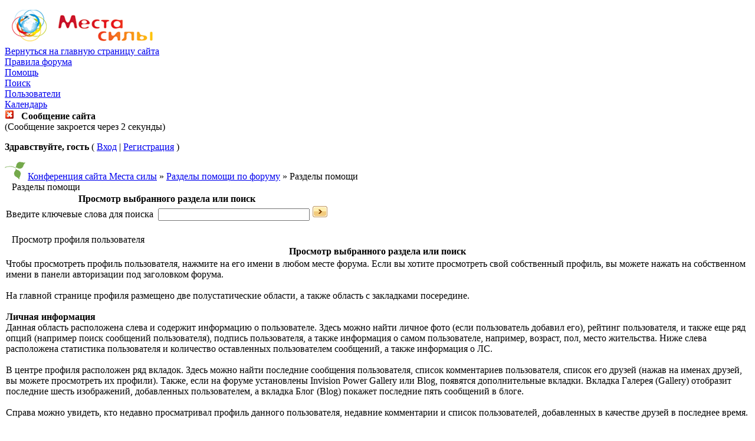

--- FILE ---
content_type: text/html; charset=CP1251
request_url: https://msvis.ru/forum/index.php?s=986cf0c362fa0c43c614c488f3303ef6&act=Help&CODE=01&HID=8
body_size: 4779
content:
<!DOCTYPE html PUBLIC "-//W3C//DTD XHTML 1.0 Transitional//EN" "http://www.w3.org/TR/xhtml1/DTD/xhtml1-transitional.dtd"> 
<html xml:lang="en" lang="en" xmlns="http://www.w3.org/1999/xhtml">
<head>
<meta http-equiv="content-type" content="text/html; charset=windows-1251" />
<link rel="shortcut icon" href="favicon.ico" />
<title>Разделы помощи</title>
 
<style type="text/css" media="all">

@import url(http://msvis.ru/forum/style_images/css_4.css);

</style> 
 
</head> 
<body>
<div id="ipbwrapper">
<!--ipb.javascript.start-->
<script type="text/javascript">
 //<![CDATA[
 var ipb_var_st            = "0";
 var ipb_lang_tpl_q1       = "Введите номер страницы, на которую хотите перейти.";
 var ipb_var_s             = "2d7dcb126b5d362e4bebd67b23c2aa2c";
 var ipb_var_phpext        = "php";
 var ipb_var_base_url      = "http://msvis.ru/forum/index.php?s=2d7dcb126b5d362e4bebd67b23c2aa2c&";
 var ipb_var_image_url     = "style_images/tea";
 var ipb_input_f           = "0";
 var ipb_input_t           = "0";
 var ipb_input_p           = "0";
 var ipb_var_cookieid      = "";
 var ipb_var_cookie_domain = "";
 var ipb_var_cookie_path   = "/";
 var ipb_md5_check         = "880ea6a14ea49e853634fbdc5015a024";
 var ipb_new_msgs          = 0;
 var use_enhanced_js       = 1;
 var use_charset           = "windows-1251";
 var ipb_myass_chars_lang  = "Вы ввели слишком мало символов для поиска";
 var ajax_load_msg		   = "Загрузка...";
 //]]>
</script>
<script type="text/javascript" src='jscripts/ips_ipsclass.js'></script>
<script type="text/javascript" src='jscripts/ipb_global.js'></script>
<script type="text/javascript" src='jscripts/ips_menu.js'></script>
<script type="text/javascript" src='style_images/tea/folder_js_skin/ips_menu_html.js'></script>
<script type="text/javascript" src='cache/lang_cache/ru/lang_javascript.js'></script>
<script type="text/javascript">
//<![CDATA[
var ipsclass = new ipsclass();
ipsclass.init();
ipsclass.settings['do_linked_resize'] = parseInt( "1" );
ipsclass.settings['resize_percent']   = parseInt( "50" );
//]]>
</script>
<!--ipb.javascript.end-->
<div class="borderwrap">
	<div id="logostrip"><a href='http://msvis.ru/forum/index.php?s=2d7dcb126b5d362e4bebd67b23c2aa2c&amp;'><!--ipb.logo.start--><img src='style_images/4_3_logo_forum.png' alt='IPB' style='vertical-align:top' border='0' /><!--ipb.logo.end--></a></div>
	<div id="submenu">
		<!--ipb.leftlinks.start-->
		
			<div class='ipb-top-left-link'><a href="http://www.msvis.ru">Вернуться на главную страницу сайта</a></div>
		
				
		
	<div class='ipb-top-left-link'><a href="http://msvis.ru/forum/index.php?s=2d7dcb126b5d362e4bebd67b23c2aa2c&amp;act=boardrules">Правила форума</a></div>

		<!--ipb.leftlinks.end-->
		<!--ipb.rightlinks.start-->
		<div class='ipb-top-right-link'><a href="http://msvis.ru/forum/index.php?s=2d7dcb126b5d362e4bebd67b23c2aa2c&amp;act=Help">Помощь</a></div>
		<div class='ipb-top-right-link' id="ipb-tl-search"><a href="http://msvis.ru/forum/index.php?s=2d7dcb126b5d362e4bebd67b23c2aa2c&amp;act=Search&amp;f=0">Поиск</a></div>
		<div class='ipb-top-right-link'><a href="http://msvis.ru/forum/index.php?s=2d7dcb126b5d362e4bebd67b23c2aa2c&amp;act=Members">Пользователи</a></div>
		<div class='ipb-top-right-link'><a href="http://msvis.ru/forum/index.php?s=2d7dcb126b5d362e4bebd67b23c2aa2c&amp;act=calendar">Календарь</a></div>
		
		<div class='popupmenu-new' id='ipb-tl-search_menu' style='display:none;width:210px'>
			<form action="http://msvis.ru/forum/index.php?s=2d7dcb126b5d362e4bebd67b23c2aa2c&amp;act=Search&amp;CODE=01" method="post">
				<input type='hidden' name='forums' id='gbl-search-forums' value='all' /> 
				<input type="text" size="20" name="keywords" id='ipb-tl-search-box' />
				<input class="button" type="image" style='border:0px' src="style_images/tea/login-button.gif" />
				
			</form>
			<div style='padding:4px'>
				<a href='http://msvis.ru/forum/index.php?s=2d7dcb126b5d362e4bebd67b23c2aa2c&amp;act=Search'>Дополнительные параметры</a>
			</div>
		</div>
		<script type="text/javascript">
			ipsmenu.register( "ipb-tl-search", 'document.getElementById("ipb-tl-search-box").focus();' );
			gbl_check_search_box();
		</script>
		<!--ipb.rightlinks.end-->
	</div>
</div>

<script type="text/javascript" src='jscripts/ips_xmlhttprequest.js'></script>
<script type="text/javascript" src='jscripts/ipb_global_xmlenhanced.js'></script>
<script type="text/javascript" src='jscripts/dom-drag.js'></script>
<div id='get-myassistant' style='display:none;width:400px;text-align:left;'>
<div class="borderwrap">
 <div class='maintitle' id='myass-drag' title='Нажмите и задержите для перемещения этого окна'>
  <div style='float:right'><a href='#' onclick='document.getElementById("get-myassistant").style.display="none"'>[X]</a></div>
  <div>Помощник</div>
 </div>
 <div id='myass-content' style='overflow-x:auto;'></div>
 </div>
</div>
<!-- Loading Layer -->
<div id='loading-layer' style='display:none'>
	<div id='loading-layer-shadow'>
	   <div id='loading-layer-inner'>
	 	<img src='style_images/tea/loading_anim.gif' border='0' alt='Загрузка. Пожалуйста, подождите...' />
		<span style='font-weight:bold' id='loading-layer-text'>Загрузка. Пожалуйста, подождите...</span>
	    </div>
	</div>
</div>
<!-- / Loading Layer -->
<!-- Msg Layer -->
<div id='ipd-msg-wrapper'>
	<div id='ipd-msg-title'>
		<a href='#' onclick='document.getElementById("ipd-msg-wrapper").style.display="none"; return false;'><img src='style_images/tea/close.png' alt='X' title='Close Window' class='ipd' /></a> &nbsp; <strong>Сообщение сайта</strong>
	</div>
	<div id='ipd-msg-inner'><span style='font-weight:bold' id='ipd-msg-text'></span><div class='pp-tiny-text'>(Сообщение закроется через 2 секунды)</div></div>
</div>
<!-- Msg Layer -->

<!-- / End board header -->

<div id="userlinksguest">
	<p class="pcen"><b>Здравствуйте, гость</b> ( <a href="http://msvis.ru/forum/index.php?s=2d7dcb126b5d362e4bebd67b23c2aa2c&amp;act=Login&amp;CODE=00">Вход</a> | <a href="http://msvis.ru/forum/index.php?s=2d7dcb126b5d362e4bebd67b23c2aa2c&amp;act=Reg&amp;CODE=00">Регистрация</a> )







	</p>
</div>
<div id="navstrip"><img src='style_images/tea/nav.gif' border='0'  alt='&gt;' />&nbsp;<a href='http://msvis.ru/forum/index.php?s=2d7dcb126b5d362e4bebd67b23c2aa2c&amp;act=idx'>Конференция сайта Места силы</a>&nbsp;&raquo;&nbsp;<a href='http://msvis.ru/forum/index.php?s=2d7dcb126b5d362e4bebd67b23c2aa2c&amp;&amp;act=Help'>Разделы помощи по форуму</a>&nbsp;&raquo;&nbsp;Разделы помощи</div>
<!--IBF.NEWPMBOX-->
<form action="http://msvis.ru/forum/index.php?s=2d7dcb126b5d362e4bebd67b23c2aa2c&amp;" method="post">
	<input type="hidden" name="act" value="Help" />
	<input type="hidden" name="CODE" value="02" />
	<div class="borderwrap">
		<div class="maintitle"><img src='style_images/tea/nav_m.gif' border='0'  alt='&gt;' width='8' height='8' />&nbsp;Разделы помощи</div>
		<table class='ipbtable' cellspacing="1">
			<tr>
				<th>Просмотр выбранного раздела или поиск</th>
			</tr>
			<tr>
				<td class="row2">Введите ключевые слова для поиска&nbsp;&nbsp;<input type="text" maxlength="60" size="30" name="search_q" />&nbsp;<input class="gobutton" type="image" src="style_images/tea/login-button.gif" /></td>
			</tr>
			<tr>
				<td class="catend"></td>
			</tr>
		</table>
	</div>
</form>
<br />
<div class="borderwrap">
	<div class="maintitle"><img src='style_images/tea/nav_m.gif' border='0'  alt='&gt;' width='8' height='8' />&nbsp;Просмотр профиля пользователя</div>
	<table class='ipbtable' cellspacing="1">
		<tr>
			<th>Просмотр выбранного раздела или поиск</th>
		</tr><tr>
		<td class="row2">Чтобы просмотреть профиль пользователя, нажмите на его имени в любом месте форума. Если вы хотите просмотреть свой собственный профиль, вы можете нажать на собственном имени в панели авторизации под заголовком форума.<br /><br />На главной странице профиля размещено две полустатические области, а также область с закладками посередине.<br /><br /><b>Личная информация</b><br />Данная область расположена слева и содержит информацию о пользователе. Здесь можно найти личное фото (если пользователь добавил его), рейтинг пользователя, и также еще ряд опций (например поиск сообщений пользователя), подпись пользователя, а также информация о самом пользователе, например, возраст, пол, место жительства. Ниже слева расположена статистика пользователя и количество оставленных пользователем сообщений, а также информация о ЛС.<br /><br />В центре профиля расположен ряд вкладок. Здесь можно найти последние сообщения пользователя, список комментариев пользователя, список его друзей (нажав на именах друзей, вы можете просмотреть их профили). Также, если на форуме установлены Invision Power Gallery или Blog, появятся дополнительные вкладки. Вкладка Галерея (Gallery) отобразит последние шесть изображений, добавленных пользователем, а вкладка Блог (Blog) покажет последние пять сообщений в блоге.<br /><br />Справа можно увидеть, кто недавно просматривал профиль данного пользователя, недавние комментарии и список пользователей, добавленных в качестве друзей в последнее время.<br /><br /><b>Добавление комментария</b><br />Вы можете оставлять комментарии о других пользователях. Когда вы открываете их профили, справа расположена область, где отображаются последние комментарии. Нажав на кнопку "Добавить комментарий", вы можете добавить ваш комментарий.<br /><br /><b>Редактирование комментариев</b><br />Если другой пользователь добавил вам грубый или оскорбительный комментарий, есть два метода, как вы можете удалить данный комментарий.<br /><br />Во-первых, вы можете нажать вкладку "Комментарии", найти необходимый комментарий в списке, поставить рядом с ним галочку и выбрать опцию "Удалить выбранные комментарии" из выпадающего меню внизу страницы. Во-вторых, вы можете нажать на небольшую кнопку "Х" рядом с комментарием пользователя в области Последних комментариев..<br /><br />Таким же методом вы можете утвердить или не утвердить комментарии. Неутвержденные комментарии не будут отображаться, а утвержденные комментарии могут быть увидены всеми пользователями. Вместо того, чтобы выбирать "Удалить выбранные комментарии", вы можете выбрать Утвердить или Не утвердить выбранные комментарии.<br /><br /><b>Рейтинг пользователя</b><br />Профиль поддерживает систему рейтинга пользователей. Она позволяет понижать рейтинг пользователей, приносящих проблемы, и увеличивать рейтинг хороших пользователей. Чтобы изменить рейтинг, перейдите в профиль пользователя, нажмите на звездочках, чтобы выбрать соответствующий рейтинг.<br /><br /><b>Редактирование личных настроек</b><br />При просмотре вашего собственного профиля в авторизованном режиме посередине вы увидите дополнительную вкладку "Настройки". Выбрав эту вкладку, вы можете получить доступ к дополнительным функциям редактирования вашего профиля. Тут вы можете загрузить личное фото (так же, как и любое другое приложение) или же удалить его. Если область удалить отмечена, фото будет удалено, как только вы нажмете Сохранить настройки. Вы также можете отредактировать ваш девиз. Девиз очень похож на подпись, но он относится к вашему профилю, а не к сообщениям, размещаемым вами на форуме. Немного ниже вы можете выбрать метод уведомления о том, что пользователи добавили вас в качестве друга, или о новых комментариях. Вы можете отказаться от уведомлений или выбрать уведомление по электронной почте или Личными Сообщениями (ЛС). В самом низу вы можете включить опцию утверждения комментариев, до того как они будут размещены в вашем профиле, или разрешения пользователям добавлять вас в качестве друга.<br /><br />В левой части экрана профиля вы можете редактировать личную информацию. Здесь вы можете установить пол, дату рождения, а также внести изменения в вашу информацию для ЛС.<br /></td>
	</tr><tr>
			<td class="catend"></td>
		</tr>
	</table>
</div>
<table cellspacing="0" id="gfooter">
	<tr>
		<td width="45%"> </td>
		<td width="10%" align="center" nowrap="nowrap"><a href="lofiversion/index.php"><b>Текстовая версия</b></a></td>
		<td width="45%" align="right" nowrap="nowrap">Сейчас: 16.1.2026, 11:57</td>
	</tr>
</table>
<script type='text/javascript'>
//<![CDATA[
menu_do_global_init();
show_inline_messages();
// Uncomment this to fix IE png images
// causes page slowdown, and some missing images occasionally
if ( is_ie )
{
 ie_fix_png();
}

//]]>
</script>
 
<!-- Copyright Information -->
        				  <div align='center' class='copyright'>
        				  	<a href='http://www.ibresource.ru/' style='text-decoration:none' target='_blank'>Русская версия</a> <a href='http://www.invisionboard.com' style='text-decoration:none' target='_blank'>IP.Board</a>
        				  	 &copy; 2026 &nbsp;<a href='http://www.invisionpower.com' style='text-decoration:none' target='_blank'>IPS, Inc</a>.
        				  <div>Лицензия зарегистрирована на: Места силы</div></div>
		<!-- / Copyright -->
</div></div>
</body> 
</html>